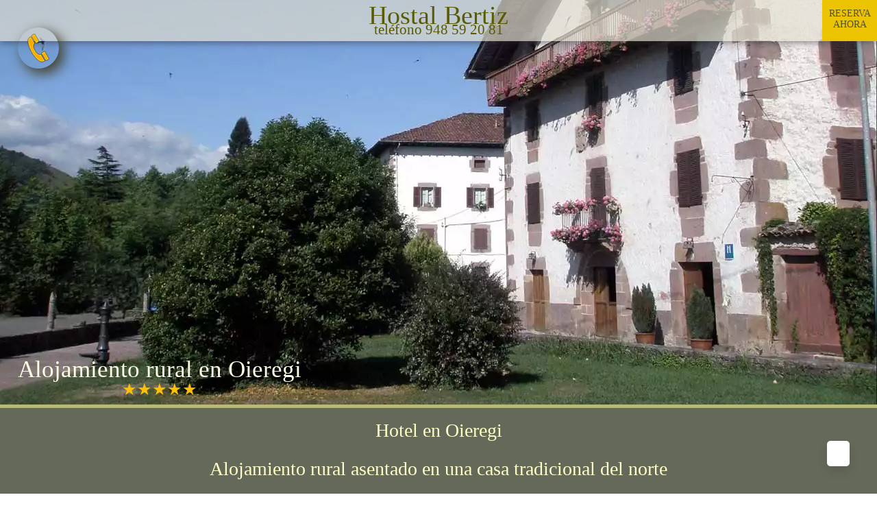

--- FILE ---
content_type: text/html
request_url: http://hostalbertiz.es/hostal-bertiz
body_size: 6394
content:
<!DOCTYPE html><html lang="es-ES" dir="ltr"><head><meta content="text/html; charset=UTF-8" http-equiv="content-type">
<meta name="title" content="Visita Hostal Bertiz hotel con encanto en Oieregi">
<link rel='dns-prefetch' href='//hostalbertiz.es'><link rel="preload" fetchpriority="high" as="image" href="https://hostalbertiz.es/Hostal-Bertiz/hostal-bertiz-media.webp" type="image/webp">
<link rel="preload" as="font" type="font/woff" href="https://hostalbertiz.es/fonts/Allura-Regular.woff" crossorigin="anonymous"><link rel="preload" as="font" type="font/woff" href="https://hostalbertiz.es/fonts/Garamond-italic.woff" crossorigin="anonymous"><link rel="preload" as="font" type="font/woff" href="https://hostalbertiz.es/fonts/Century-Gothic.woff" crossorigin="anonymous">
<meta name="viewport" content="width=device-width, initial-scale=1.0, maximum-scale=5, minimum-scale=1">
<meta name="description" content="Alojamiento rural en Oieregi recomendado para los Amantes de la Naturaleza. Teléfono 948592081">
<meta name="keywords" content="Oieregi, Bertiz, hostal, hotel, alojamiento, encanto, hotel, hostal, alojamiento, hostala, casa, ">
<meta name="robots" content="index, follow"><meta name="Pragma" content="no-cache"><meta name="Cache-Control" content="no-cache, must-revalidate">
<meta name="DC.Creator" content="Hostal Bertiz"><meta name="DC.Rights" content="Kariñe Elbir Kastresana Palacios"><meta name="DC.Publisher" content="Hostal Bertiz">
<meta name="DC.Subject" content="Visita Hostal Bertiz hotel con encanto en Oieregi"><meta name="Language" content="es-ES">
<meta name="geo.region" content="ES-NA"><meta name="geo.placename" content="calle San Juan Bautista 16, 31720 Oieregi"><meta name="geo.position" content="43.137380;-1.619038">
<meta name="referrer" content="origin"><link rel="canonical" href="https://hostalbertiz.es/hostal-bertiz">
<title>Visita Hostal Bertiz hotel con encanto en Oieregi</title>
<link rel="image_src" href="https://hostalbertiz.es/hostal-bertiz.webp">
<style>@font-face {font-family: 'Allura'; src:url('https://hostalbertiz.es/fonts/Allura-Regular.woff');font-display: swap;}
@font-face {font-family:'Garamond-italic'; src:url('https://hostalbertiz.es/fonts/Garamond-italic.woff'); font-display:swap;}
@font-face {font-family: 'Century-Gothic'; src:url('https://hostalbertiz.es/fonts/Century-Gothic.woff'); font-display:swap;}
body, html {width:100%; margin:0;text-align:center;scroll-behavior: smooth; } 
header {background: rgba(224,221,207, 0.7); color:rgb(90,90,0); line-height:100%; font-family:'Allura', Serif; height:5rem; width:100%; left:0; top:0; position:fixed; z-index:10; box-shadow:0 0.125rem 0.625rem 0 rgba(50,50,50,0.6);outline: none; } 
@media screen and (max-height:950px) {header {height:3.75rem;}}
header .site-name {display:block;font-weight: 400;font-size: 3.5em;margin:1.5625rem 0 0 0;transition: 0.3s;} @media screen and (max-height:950px) {header .site-name  {font-size: 2.35em; margin:0.9375rem 0 0 0;}}
header .site-name:hover{color:#FFFFE6; transform:scale(1.07); text-shadow:0em 0.3em rgb(190,190,190);}
header .site-desc {margin-top:0.8125rem; display:block; font-weight:300; font-size: 2em;} @media screen and (max-height:950px) {header .site-desc  {font-size: 1.3em; margin-top:0.25rem;}}
.overlay {height:0; position:fixed; bottom:0; left:0; right:0; top:5rem; background:linear-gradient(180deg,rgba(219,216,201,0.8)0%, rgba(219,216,201) 100%); overflow:hidden; width:100%; transition:.5s ease; z-index: 13;}
.overlay-content {position:relative; top:13%; width:100%; text-align:center;  line-height:150%;}
.overlay a {color:#767249; font-family:'Times New Roman'; font-size:3.2rem; text-decoration:none; padding:2rem; outline:none; transition:0.3s; display:block;}
.overlay a:hover, .overlay a:focus { color:#FFFFE6; transform:scale(1.07); text-shadow:0.0em 0.2em rgba(80,80,80,0.3);}
.overlay .closebtn {position:absolute; top:5.25rem; right:9.125rem; font-size:6.75rem;}
@media screen and (max-height:950px) {.overlay {top:3.75rem;} .overlay a {font-size:1.875rem; padding:0.625rem;} .overlay .closebtn  {top:3.75rem; right:5.125rem; font-size:4.75rem;}}
@media screen and (max-height:550px) {.overlay {overflow-y: auto;} .overlay-content {top:10%;} .overlay a {font-size:1.5rem; padding:0.3rem;} .overlay .closebtn {top:1.3rem; right:8.5rem; font-size:3.5rem;}}
@media screen and (max-height:400px) {.overlay a {padding:0.2rem;}} 
@media screen and (max-height:350px) {.overlay {top:0;} .overlay a { font-size:1.3rem; padding:0.12rem;} .overlay .closebtn {top:1.5rem; right:1.5rem; font-size:3.5rem;}}
/* MAIN */main {width:100%;color:rgb(255,255,201); line-height:200%; font-family:Garamond-italic, serif;font-size:2rem;}
@media screen and (max-height: 960px){main {font-size:1.75rem;}} @media screen and (min-width: 1400px){main {font-size:2.5rem;}} @media screen and (max-height: 350px){main {font-size:1.375rem; line-height: 150%;}}
p{margin:0 auto;}
/* HERO */.hero { position:relative; width:100%; height:80vh; display:flex;}
@media screen and (min-height:1000px) {.hero {height:60vh;}}@media screen and (min-width:1200px) {.hero {height:82vh;;}} @media screen and (max-width:810px) {.hero {height:80vh;;}}
.hero::before { content: ""; position: absolute; top:0; left:0; width:100%; height:100%;background: url(https://hostalbertiz.es/hostal-bertiz.webp); background-repeat:no-repeat; background-size:cover; background-position:80% 100%; filter:brightness(100%); border-bottom:0.3125rem solid #B8B87C;}
@media screen and (max-width:750px) {.hero::before  {background: url(https://hostalbertiz.es/Hostal-Bertiz/hostal-bertiz-media.webp); background-repeat:no-repeat; background-size:cover; background-position:90% 100%;}}
.hero-content {bottom:3.125rem; left:5%; position:absolute; font-family:Garamond-italic, serif ;margin:0; } @media screen and (max-height: 1024px) {.hero-content {left:3%;bottom:3.125rem;}} @media screen and (max-height: 960px) {.hero-content {left:3%;bottom:0.625rem;}} @media screen and (max-height: 860px) {.hero-content {left:2%;bottom:0.625rem;}} @media screen and (max-height: 360px) {.hero-content {left:1%;}}
.hero-title {color: #FFFFE6; font-weight:200;font-size: 4rem; margin:0;line-height:100%;} @media screen and (max-height: 1024px) {.hero-title {font-size: 3rem;}} @media screen and (max-height: 960px) {.hero-title {font-size: 2.5rem;}} @media screen and (max-height: 860px) {.hero-title {font-size: 2.2rem;}} @media screen and (max-width: 350px) {.hero-title {font-size: 1.45rem;}}
.hero-subtitle {color:#FEC107; line-height:100%; font-size:2.7rem; font-style:normal; margin:0; } @media screen and (max-height: 1024px) {.hero-subtitle {font-size: 2rem;}} @media screen and (max-height: 960px) {.hero-subtitle {font-size: 1.5rem;}} @media screen and (max-height: 360px) {.hero-subtitle {display: none;}}
/* HOTEL */.bertiz{ width:100%;background-color:rgb(100,105,90); padding:0.625rem 0 4.375rem 0;display:inline-block;}
p.hotel{width:94%; max-width:950px;margin:0 auto;} @media screen and (max-height: 960px){p.hotel{width:94%; max-width:700px;}}
/* FOTOS */img.invisi { display:none;} img.foto { width:100%; height:auto; margin:0;display:block;} 
/* VIEJO */.beig { background-color:#DBD8C9;}
.cobre {color:#767249;}
.cobre2 {color:rgb(98,94,33);}
.marron { background-color:#736653;}
.verde1 {background-color: rgb(100,105,90);} 
.verde2 {background-color: rgb(80,85,70);} 
.verde3 { background-color: rgb(100,100,80);}
.tostado {background-color:#7F776B;}
.bar {background-color: #505A50;}
.espacio1 { margin:0;padding:3.125rem 0 5.625rem 0;} @media screen and (min-width:1280px){.espacio1 {padding:1rem 0 5.625rem 0;}} @media screen and (max-width:350px){.espacio1 {padding:1rem 0 3.625rem 0;}}
.espacio2 { margin:0;padding:3.125rem 0 3.75rem 0;}@media screen and (min-width:1280px){.espacio2 {padding:1rem 0 3.75rem 0;}} @media screen and (max-width:350px){.espacio2 {padding:1rem 0 0.625rem 0;}}
.enlace {padding-top:5rem;}@media screen and (max-height:950px) {.enlace {padding-top:3.75rem;}}
/* INFORMACION */.piedra {width:100%; background-image: url('https://hostalbertiz.es/fondo.webp');background-repeat:repeat; background-attachment: scroll; color:rgb(98,94,23);line-height:150%;padding:3.125rem 0; display:inline-block;}
@media only screen and (max-width: 550px) {.piedra {padding:3.125rem 0;}}
p.apetece{width:98%;max-width:700px;margin:0 auto;}
.piedra-button { background-color: rgba(250,250,250,0.2);color:rgb(78,74,0); letter-spacing:0.0625rem; text-decoration:none; padding:1rem 1rem; border:0; border-radius:0.625rem; outline:none; box-shadow:0 0.125rem 0.9375rem 0.0625rem rgba(38,34,3,0.3); margin:1.25rem 0; display:inline-block;} 
@media only screen and (max-width: 350px) {.piedra-button {font-size:1.25rem;padding:1.125rem 0.5rem;}}
.piedra-button:hover {background-color:transparent;color:rgb(58,54,0);box-shadow:0 0 0.125rem 0.0625rem rgba(150,150,100,0.9);}
.escudo-button { background-image: url('https://hostalbertiz.es/icono-escudo.webp');text-decoration:none; padding:6.875rem 6.25rem; border:0; border-radius:0; outline:none; margin-top:1.25rem;display:inline-block;  } 
.escudo-button:hover {background-image: url('https://hostalbertiz.es/icono-escudo-color.webp') }
/* SUEÑOS */img.portal {width:100%; height:auto; position:relative; z-index:5; box-shadow:0 5px 2rem 0 rgba(0,0,0,0.7);}
.peter{width:100%; margin-top:-1.875rem; background-image:linear-gradient(170deg, rgba( 20,20,20,0.8) 32%,transparent,rgba( 255,255,255,0.75) 95% ), url('https://hostalbertiz.es/Hostal-Bertiz/reserva.webp'); background-repeat:no-repeat; background-attachment: scroll; background-position:center; background-size:cover; font-family:Allura; font-size:2.8rem; padding:4.375rem 0 20rem 0; display:inline-block;}
@media screen and (max-width:1280px){.peter {font-size:2.5rem; padding:3.375rem 0 17.25rem 0;}} @media screen and (max-width:950px){.peter {font-size:2rem; padding:3.375rem 0 12.25rem 0;}} @media screen and (max-width:350px){.peter {font-size:1.5rem; padding:2.375rem 0 5.25rem 0;}}
p.p2{color:rgb(120,120,120); line-height: 150%;margin:0 2%;}
p.p3{color:rgb(95,95,95);line-height: 150%; margin:0 2%;}
p.p4{color:rgb(75,75,75);line-height: 150%;margin:0 2%;}
@media screen and (max-width:350px){p.p2 , p.p3 , p.p4 {line-height: 110%;}}
/* FOOTER */address{margin-top:10rem; line-height:150%;font-family: 'Allura', serif; font-size:2.5rem; font-style:normal;}
@media screen and (max-width: 950px){address {font-size:1.625rem; margin-top:5rem;}}
@media screen and (max-width: 350px){address{font-size:1.125rem;line-height:125%;margin-top:4rem;}}
address .name{ font-size: 1.55em;}@media screen and (max-width:850px){address .name {font-size:2em;}} 
/* FLOTANTES */.tel-button{ cursor:pointer;position:fixed; top:3.75rem; left:4%; z-index:11; outline:none; background-image: url('https://hostalbertiz.es/icono-telefono.png'); border:0; padding:30px; display:inline-block;text-decoration:none; border-radius:50%;box-shadow: 0.4375rem 0.4375rem 1.125rem 0.0625rem rgb(70,70,50); }
@media only screen and (max-height: 950px) {.tel-button {top:2.5rem;left:2%;}} @media only screen and (max-height: 350px) {.tel-button {background-image: url('https://hostalbertiz.es/icono-telefono-media.png');padding:25px;}}
.tel-button:hover {box-shadow: 0.0625rem 0.0625rem 0.0625rem 0.0625rem rgb(90,90,75);}
.res-flotante{  width:10rem; height:4.1rem; position:fixed; background:rgb(235, 195,0); color:rgb(83,83,35); line-height:120%; font-family:Century-Gothic; font-size:1.4em; text-transform:uppercase; text-decoration:none; padding-top:0.925rem; top:0; right:0; z-index:11; outline:none; transition:all 300ms ease 0ms; cursor:pointer;}
@media screen and (max-height:950px) {.res-flotante {width:5rem; height:3rem; font-size:0.85em; padding-top:0.725rem; }} @media only screen and (max-width:350px){.res-flotante{display:none;}}
.res-flotante:hover{transform: scale(1.2);box-shadow: 0 0 1.25rem 0.625rem rgba(150,150,150,0.6);}
.btn-flotante {cursor:pointer; font-size:1.875rem; text-transform: uppercase;font-weight: normal;color: #ffffff; border-radius:0.313rem; background-color:white; padding:0.0625rem 0.25rem; position:fixed; bottom:2.5rem;right:2.5rem;transition: all 200ms ease 0ms;box-shadow: 0 0.5rem 0.9375rem rgba(0, 0, 0, 0.1);z-index: 5;}
.btn-flotante:hover {font-size:2.5rem; box-shadow:0 0.9375rem 1.25rem rgba(0, 0, 0, 0.3); transform:translateY(-0.4375rem);}
@media only screen and (max-width: 600px) {.btn-flotante {bottom:1.25rem; right:0.9375rem;}}@media only screen and (max-width: 350px) {.btn-flotante {font-size:1.25rem;}}</style>
<script type="application/ld+json">{"@context":"http://schema.org","@type":"Hotel",
"name":"Visita Hostal Bertiz hotel con encanto en Oieregi",
"@id": "https://hostalbertiz.es",
"url" : "https://hostalbertiz.es/hostal-bertiz",
"logo":"https://hostalbertiz.es/logo/apple-icon-60x60.png",
"image":"https://hostalbertiz.es/hostal-bertiz.webp",
"description":"Alojamiento rural en Oieregi recomendado para los Amantes de la Naturaleza. Teléfono 948592081",
"priceRange":"110€",
"telephone": "948592081",
"geo": { "@type": "GeoCoordinates","latitude": 43.137380, "longitude": -1.619038},
"address":{"@type":"PostalAddress","streetAddress":"Calle San Juan Bautista,16","postalCode":"31720","addressLocality":"Oieregi","addressCountry":"España"}}</script>
</head><body>
<header>
        <p class="site-name" onclick="openNav()">Hostal Bertiz</p><p class="site-desc">teléfono 948 59 20 81</p>
        <div id="Nav" class="overlay">
                   <div class="overlay-content">
                             <a href="https://hostalbertiz.es">Inicio</a>
                             <a href="https://hostalbertiz.es/hostal-bertiz">Visita el Hostal</a>       
                             <a href="https://hostalbertiz.es/opiniones">Opiniones</a>
                             <a href="https://hostalbertiz.es/tarifas-precios">Tarifas y Precios</a>
                             <a href="https://hostalbertiz.es/Disponibilidad">Disponibilidad</a>
                             <a href="https://hostalbertiz.es/reserva">Reservas</a>
                             <a href="https://hostalbertiz.es/Recepcion">Recepción</a>
                             <a href="https://hostalbertiz.es/Visitas">Baztan-Bidasoa</a>
                        </div>
                       <div class="closebtn" onclick="closeNav()">&times;</div>
                    </div>  
     </header><!-- header -->                                
<main id="top"><!-- main -->
<div class="hero">
                <div class="hero-content">
                         <h1 class="hero-title">Alojamiento rural en Oieregi</h1>
                         <p class="hero-subtitle">★★★★★</p> 
                     </div>
         </div>
<img src="https://hostalbertiz.es/hostal-bertiz.webp" loading="lazy" alt="Hotel Bertiz Oieregi" class="invisi"> 
<div class="bertiz">
            <p>Hotel en Oieregi</p>
            <p class="hotel">Alojamiento rural asentado en una casa tradicional del norte de Navarra, uno  de los 66 Mayorazgos que existieron en Navarra y origen del Virrey de Argentina Juan José Bertiz y Salcedo como indica su escudo de armas.</p>
      </div>
<picture>
        <source media="(min-width:500px)" srcset="https://hostalbertiz.es/Hostal-Bertiz/recepcion.webp">
        <source media="(min-width:200px)" srcset="https://hostalbertiz.es/Hostal-Bertiz/recepcion-media.webp" width="500" height="600">
        <img src="https://hostalbertiz.es/Hostal-Bertiz/recepcion.webp" alt="Hostal Bertiz" width="1280" height="734" class="foto">
    </picture>
<div class="marron , espacio1">
           <p>Porque tenemos tiempo para ti</p>
           <p>Abrimos las puertas desde el año 2004<br> para ofrecerte<br> atención personalizada.</p>
      </div>
<picture>
       <source media="(min-width:500px)" srcset="https://hostalbertiz.es/Hostal-Bertiz/escaleras.webp">
       <source media="(min-width:200px)" srcset="https://hostalbertiz.es/Hostal-Bertiz/escaleras-media.webp" width="500" height="333">
       <img src="https://hostalbertiz.es/Hostal-Bertiz/escaleras.webp" loading="lazy" alt="Hostal Bertiz" width="1280" height="700" class="foto">
   </picture>
<div class="beig , cobre2 , espacio1">
           <p>Porque vas a disfrutar<br> del auténtico sabor del Mayorazgo Navarro.</p> 
           <p>Mantenidos y restaurados todos los elementos estructurales del edificio<br> en su  interior.</p>
      </div>
<picture>
       <source media="(min-width:815px)" srcset="https://hostalbertiz.es/Hostal-Bertiz/habitacion.webp">
       <source media="(min-width:200px)" srcset="https://hostalbertiz.es/Hostal-Bertiz/habitacion-media.webp" width="800" height="600">
       <img src="https://hostalbertiz.es/Hostal-Bertiz/habitacion.webp" loading="lazy" alt="Hostal Bertiz" width="1280" height="600" class="foto">
   </picture>
<div class="verde1 , espacio1">
          <p>Porque vas a disfrutar del espacio.</p>
          <p>Amplias y cálidas habitaciones<br> que mantienen la carpintería y los suelos de castaño originales<br> tratados a la cera.</p>
      </div>
<picture>
       <source media="(min-width:810px)" srcset="https://hostalbertiz.es/Hostal-Bertiz/habitaciones.webp">
       <source media="(min-width:200px)" srcset="https://hostalbertiz.es/Hostal-Bertiz/habitaciones-media.webp" width="800" height="600">
       <img src="https://hostalbertiz.es/Hostal-Bertiz/habitaciones.webp" loading="lazy" alt="Hostal Bertiz" width="1280" height="600" class="foto">
    </picture>
<div class="beig , cobre2 , espacio2">
           <p>Porque te van a despertar los pájaros.</p> 
           <p>Todas nuestras habitaciones en el primer piso<br> con vistas exteriores<br> a zonas verdes.</p>                                                              
        </div>
<div id="alojamiento" class="beig , enlace"></div>
<picture>
       <source media="(min-width:750px)" srcset="https://hostalbertiz.es/Hostal-Bertiz/alojamiento.webp">
       <source media="(min-width:200px)" srcset="https://hostalbertiz.es/Hostal-Bertiz/alojamiento-media.webp" width="600" height="350">
       <img src="https://hostalbertiz.es/Hostal-Bertiz/alojamiento.webp" loading="lazy" alt="Hostal Bertiz" width="1400" height="650" class="foto"> 
    </picture>    
<div class="tostado , espacio1">
           <p>Porque te vas a sentir en casa.</p>
           <p>Todas nuestras habitaciones con calefacción, ventilador, t.v.<br> y baño completo.</p> 
        </div> 
<picture>
       <source media="(min-width:750px)" srcset="https://hostalbertiz.es/Hostal-Bertiz/jardin.webp">
       <source media="(min-width:200px)" srcset="https://hostalbertiz.es/Hostal-Bertiz/jardin-media.webp" width="750" height="563">
       <img src="https://hostalbertiz.es/Hostal-Bertiz/jardin.webp" loading="lazy" alt="Hostal Bertiz" width="1280" height="600" class="foto"> 
    </picture>
<div class="verde2 , espacio1">
           <p>Porque vas a descansar.</p> 
           <p>Recomendado<br> para los Amantes de la Naturaleza.</p>
       </div>
<picture>
       <source media="(min-width:750px)" srcset="https://hostalbertiz.es/Hostal-Bertiz/desayuno.webp">
       <source media="(min-width:200px)" srcset="https://hostalbertiz.es/Hostal-Bertiz/desayuno-media.webp" width="750" height="480">
       <img id="desayuno" src="https://hostalbertiz.es/Hostal-Bertiz/desayuno.webp" loading="lazy" alt="Hostal Bertiz" width="1280" height="680" class="foto"> 
    </picture> 
<div class="beig , cobre , espacio2">
           <p>Porque no existen las prisas.</p> 
           <p>El Hostal Bertiz te ofrece alojamiento y desayuno exclusivamente.<br> En los restaurantes cercanos vas a encontrar una rica variedad gastronómica.</p>                
      </div>
<div id="cafe" class="beig , enlace"></div> 
<picture>
       <source media="(min-width:750px)" srcset="https://hostalbertiz.es/Hostal-Bertiz/bar.webp">
       <source media="(min-width:200px)" srcset="https://hostalbertiz.es/Hostal-Bertiz/bar-media.webp" width="750" height="500">
       <img src="https://hostalbertiz.es/Hostal-Bertiz/bar.webp" loading="lazy" alt="Hostal Bertiz" width="1400" height="650" class="foto">
</picture>
<div class="bar , espacio2">
          <p>Porque vas a respirar tranquilidad.</p> 
          <p>Servicio de Café y Bar<br> exclusivo para nuestros alojados<br> hasta las 23:00 horas.</p>
      </div>
<div id="aparcamiento" class="bar , enlace"></div>
<picture>
       <source media="(min-width:815px)" srcset="https://hostalbertiz.es/Hostal-Bertiz/aparcamiento.webp">
       <source media="(min-width:200px)" srcset="https://hostalbertiz.es/Hostal-Bertiz/aparcamiento-media.webp" width="800" height="600">
       <img src="https://hostalbertiz.es/Hostal-Bertiz/aparcamiento.webp" loading="lazy" alt="Hostal Bertiz" width="1280" height="600" class="foto">
</picture>
<p class="beig , cobre , espacio1">Porque nos gusta cuidarte.<br> Aparcamiento privado exclusivo para nuestros clientes<br> cerrado por las noches.</p>
<picture>
       <source media="(min-width:815px)" srcset="https://hostalbertiz.es/Hostal-Bertiz/vistas.webp">
       <source media="(min-width:200px)" srcset="https://hostalbertiz.es/Hostal-Bertiz/vistas-media.webp" width="800" height="600">
       <img src="https://hostalbertiz.es/Hostal-Bertiz/vistas.webp" loading="lazy" alt="Hostal Bertiz" width="1280" height="600" class="foto">
</picture>
<p class="verde3 , espacio1">Porque vas a sentir Los Latidos del Bosque.<br> A las puertas del Parque Natural Señorío de Bertiz<br> en la Red Europea Natura 2000.</p>                                                                                 
<picture>
       <source media="(min-width:815px)" srcset="https://hostalbertiz.es/Hostal-Bertiz/hotel-oieregi.webp">
       <source media="(min-width:200px)" srcset="https://hostalbertiz.es/Hostal-Bertiz/hotel-oieregi-media.webp" width="800" height="600">
       <img src="https://hostalbertiz.es/Hostal-Bertiz/hotel-oieregi.webp" loading="lazy" alt="Hotel en Oieregi" width="1280" height="600" class="foto">
</picture>
<div class="piedra">                                                                           
           <p>Porque te apetece.</p>                    
           <a href="https://hostalbertiz.es/Recepcion" title="contacto" class="piedra-button">Solicita más información</a>                                       
           <p class="apetece">Dentro de un entorno declarado de Interés Cultural Navarro se encuentra el Hostal Bertiz, en el pequeño pueblo de Oieregi, Navarra. A 35 kmts de la playa de Hendaia y a 42 kmts de Pamplona en la Ruta de La Brujería a Zugarramurdi.</p>
           <a href="https://hostalbertiz.es/reserva" title="Información y Reserva" aria-label="Información y Reserva" class="escudo-button" ></a>
       </div>
<picture>
       <source media="(min-width:700px)" srcset="https://hostalbertiz.es/Hostal-Bertiz/san-juan-bautista-big.webp" width="1900" height="300">
       <source media="(min-width:500px)" srcset="https://hostalbertiz.es/Hostal-Bertiz/san-juan-bautista.webp">
       <source media="(min-width:200px)" srcset="https://hostalbertiz.es/Hostal-Bertiz/san-juan-bautista-media.webp" width="500" height="234">
       <img src="https://hostalbertiz.es/Hostal-Bertiz/san-juan-bautista.webp" alt="Hostal Bertiz" width="1280" height="598" class="portal">
</picture>
<div class="peter">        
           <p class="p2">Conoces ese lugar entre el sueño y el despertar, donde todavía puedes recordar los sueños...?</p>                                                                                                                                                                                                         
           <img src="https://hostalbertiz.es/Visita-Hotel-reserva.webp" loading="lazy" alt="Hotel Bertiz" class="invisi">
           <p class="p3">Alli es donde siempre te amaré, donde te estaré esperando</p>                                                                                             
           <p class="p4">- Peter Pan -</p>                                              
           <footer>                                                                                                                                                                          
                   <address><span class="name">Hostal Bertiz</span><br> Hotel en Oieregi, habitación doble 110€, Tf: 948592081,<br> Calle San Juan Bautista 16, 31720 Oieregi<br> propietaria y gerente Kariñe Elbir Kastresana Palacios © Copyright 2003 - 2026<br> licencia Turismo Navarra UHS00769</address>                                   
               </footer><!-- / footer -->                                                                  
     </div>
</main>
<a href="tel:+34948592081" aria-label="telefono" title="Llámanos" class="tel-button" target="_blank"></a>
<a href="https://hostalbertiz.es/reserva" class="res-flotante">reserva<br> ahora</a>
<a href="https://hostalbertiz.es/hostal-bertiz#top" class="btn-flotante">&#11014;&#65039;</a>
<!-- Nav --><script>function openNav() {document.getElementById("Nav").style.height = "100%";} function closeNav() {document.getElementById("Nav").style.height = "0%";} </script> 
<!-- bloqueo --><script>
                <!--
                function inhabilitar(){ return false}
                document.oncontextmenu=inhabilitar
                // -->
               </script>
</body></html>



